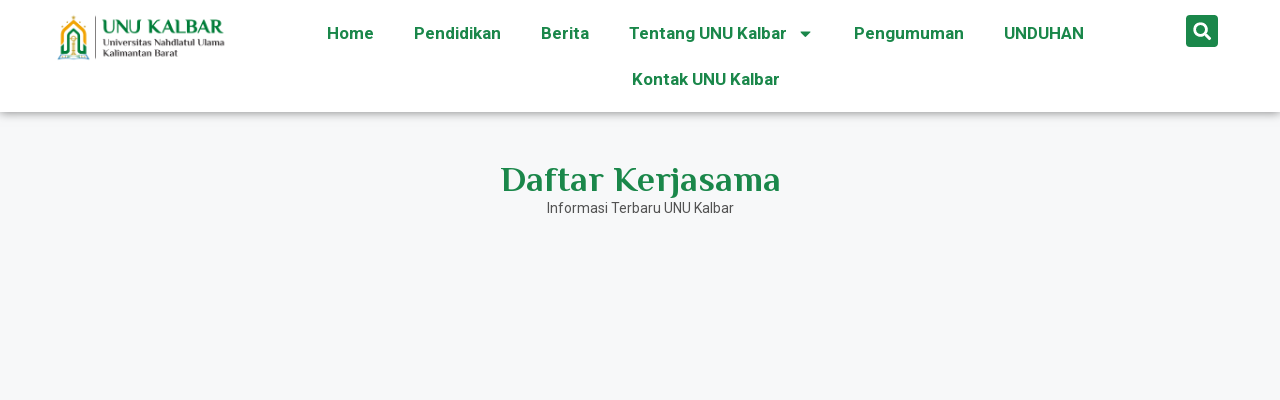

--- FILE ---
content_type: text/css
request_url: https://unukalbar.ac.id/wp-content/uploads/elementor/css/post-1563.css?ver=1747283575
body_size: 514
content:
.elementor-1563 .elementor-element.elementor-element-a1ed2ae:not(.elementor-motion-effects-element-type-background), .elementor-1563 .elementor-element.elementor-element-a1ed2ae > .elementor-motion-effects-container > .elementor-motion-effects-layer{background-color:#FFFFFF;}.elementor-1563 .elementor-element.elementor-element-a1ed2ae > .elementor-background-overlay{background-color:#FFFFFF;opacity:0.5;transition:background 0.3s, border-radius 0.3s, opacity 0.3s;}.elementor-1563 .elementor-element.elementor-element-a1ed2ae{box-shadow:0px 0px 10px 0px rgba(0,0,0,0.5);transition:background 0.3s, border 0.3s, border-radius 0.3s, box-shadow 0.3s;}.elementor-1563 .elementor-element.elementor-element-1828a61 .elementor-menu-toggle{margin:0 auto;}.elementor-1563 .elementor-element.elementor-element-1828a61 .elementor-nav-menu .elementor-item{font-family:"Roboto", Sans-serif;font-weight:bold;}.elementor-1563 .elementor-element.elementor-element-1828a61 .elementor-nav-menu--main .elementor-item{color:#1A874A;fill:#1A874A;}.elementor-1563 .elementor-element.elementor-element-1828a61 .elementor-nav-menu--main .elementor-item:hover,
					.elementor-1563 .elementor-element.elementor-element-1828a61 .elementor-nav-menu--main .elementor-item.elementor-item-active,
					.elementor-1563 .elementor-element.elementor-element-1828a61 .elementor-nav-menu--main .elementor-item.highlighted,
					.elementor-1563 .elementor-element.elementor-element-1828a61 .elementor-nav-menu--main .elementor-item:focus{color:#F1A303;fill:#F1A303;}.elementor-1563 .elementor-element.elementor-element-1828a61 .elementor-nav-menu--main:not(.e--pointer-framed) .elementor-item:before,
					.elementor-1563 .elementor-element.elementor-element-1828a61 .elementor-nav-menu--main:not(.e--pointer-framed) .elementor-item:after{background-color:#FFFFFF;}.elementor-1563 .elementor-element.elementor-element-1828a61 .e--pointer-framed .elementor-item:before,
					.elementor-1563 .elementor-element.elementor-element-1828a61 .e--pointer-framed .elementor-item:after{border-color:#FFFFFF;}.elementor-1563 .elementor-element.elementor-element-1828a61 .elementor-nav-menu--dropdown a, .elementor-1563 .elementor-element.elementor-element-1828a61 .elementor-menu-toggle{color:#000000;fill:#000000;}.elementor-1563 .elementor-element.elementor-element-1828a61 .elementor-nav-menu--dropdown a:hover,
					.elementor-1563 .elementor-element.elementor-element-1828a61 .elementor-nav-menu--dropdown a.elementor-item-active,
					.elementor-1563 .elementor-element.elementor-element-1828a61 .elementor-nav-menu--dropdown a.highlighted,
					.elementor-1563 .elementor-element.elementor-element-1828a61 .elementor-menu-toggle:hover{color:#FFFFFF;}.elementor-1563 .elementor-element.elementor-element-1828a61 .elementor-nav-menu--dropdown a:hover,
					.elementor-1563 .elementor-element.elementor-element-1828a61 .elementor-nav-menu--dropdown a.elementor-item-active,
					.elementor-1563 .elementor-element.elementor-element-1828a61 .elementor-nav-menu--dropdown a.highlighted{background-color:#1A874A;}.elementor-1563 .elementor-element.elementor-element-1828a61 .elementor-nav-menu--dropdown .elementor-item, .elementor-1563 .elementor-element.elementor-element-1828a61 .elementor-nav-menu--dropdown  .elementor-sub-item{font-family:"Roboto", Sans-serif;font-weight:bold;}.elementor-1563 .elementor-element.elementor-element-d55298b > .elementor-widget-container{margin:5px 0px 0px 0px;}.elementor-1563 .elementor-element.elementor-element-d55298b .elementor-search-form{text-align:center;}.elementor-1563 .elementor-element.elementor-element-d55298b .elementor-search-form__toggle{--e-search-form-toggle-size:32px;--e-search-form-toggle-color:#FFFFFF;--e-search-form-toggle-background-color:#1A874A;--e-search-form-toggle-border-radius:4px;}.elementor-1563 .elementor-element.elementor-element-d55298b:not(.elementor-search-form--skin-full_screen) .elementor-search-form__container{border-radius:3px;}.elementor-1563 .elementor-element.elementor-element-d55298b.elementor-search-form--skin-full_screen input[type="search"].elementor-search-form__input{border-radius:3px;}.elementor-1563 .elementor-element.elementor-element-a7cc6d6 > .elementor-widget-container{margin:40px 0px 0px 0px;}.elementor-1563 .elementor-element.elementor-element-a7cc6d6{text-align:center;}.elementor-1563 .elementor-element.elementor-element-a7cc6d6 .elementor-heading-title{font-family:"Philosopher", Sans-serif;font-weight:bold;color:#1A874A;}.elementor-1563 .elementor-element.elementor-element-db330cf > .elementor-widget-container{margin:-16px 0px 0px 0px;}.elementor-1563 .elementor-element.elementor-element-db330cf{text-align:center;}.elementor-1563 .elementor-element.elementor-element-db330cf .elementor-heading-title{font-family:"Roboto", Sans-serif;font-size:14px;font-weight:400;color:#525252;}@media(min-width:768px){.elementor-1563 .elementor-element.elementor-element-53d091f{width:77.665%;}.elementor-1563 .elementor-element.elementor-element-9782a5b{width:5%;}}@media(max-width:767px){.elementor-1563 .elementor-element.elementor-element-e8acde0{width:70%;}.elementor-1563 .elementor-element.elementor-element-41be161 img{max-width:52%;}.elementor-1563 .elementor-element.elementor-element-53d091f{width:15%;}.elementor-1563 .elementor-element.elementor-element-1828a61 .elementor-nav-menu--main .elementor-item{padding-top:33px;padding-bottom:33px;}.elementor-1563 .elementor-element.elementor-element-9782a5b{width:15%;}.elementor-1563 .elementor-element.elementor-element-d55298b > .elementor-widget-container{margin:0px 0px 0px 0px;}}